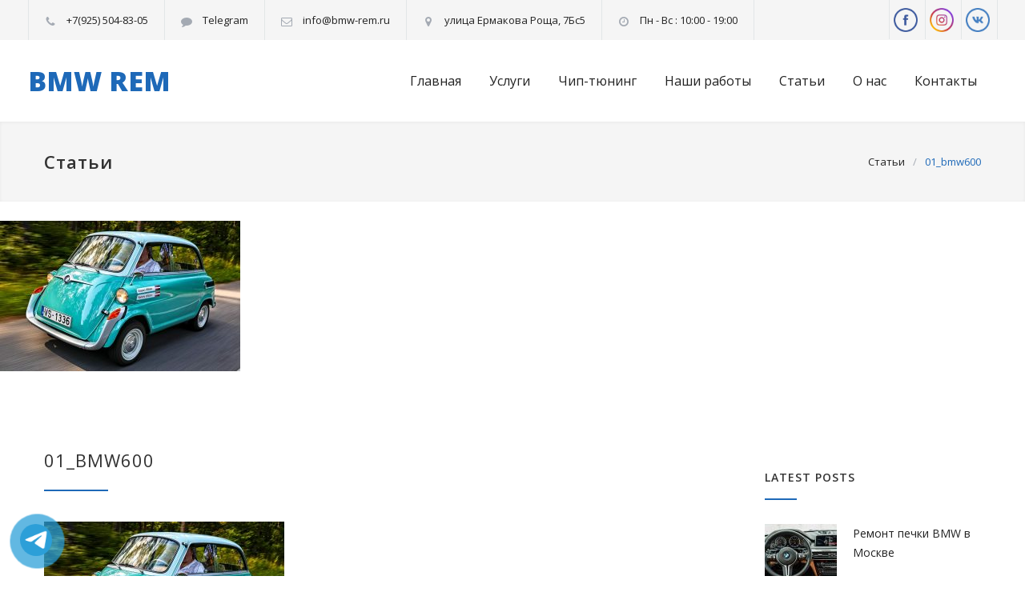

--- FILE ---
content_type: text/html; charset=UTF-8
request_url: https://bmw-rem.ru/%D0%BF%D1%8F%D1%82%D1%8C-%D0%BD%D0%B5%D0%BE%D0%B1%D1%8B%D1%87%D0%BD%D1%8B%D1%85-%D0%B1%D0%BC%D0%B2-%D0%B0%D0%B2%D1%82%D0%BE%D0%BC%D0%BE%D0%B1%D0%B8%D0%BB%D0%B5%D0%B9/01_bmw600/
body_size: 12845
content:
<!DOCTYPE html>
<html lang="ru-RU">
<head>
<!-- Google Tag Manager -->
<script>(function(w,d,s,l,i){w[l]=w[l]||[];w[l].push({'gtm.start':
new Date().getTime(),event:'gtm.js'});var f=d.getElementsByTagName(s)[0],
j=d.createElement(s),dl=l!='dataLayer'?'&l='+l:'';j.async=true;j.src=
'https://www.googletagmanager.com/gtm.js?id='+i+dl;f.parentNode.insertBefore(j,f);
})(window,document,'script','dataLayer','GTM-PJF2B59');</script>
<!-- End Google Tag Manager -->
<!--meta-->
<meta charset="UTF-8" />
<meta name="generator" content="WordPress 4.9.26" />
<meta name="viewport" content="width=device-width, initial-scale=1, maximum-scale=1.2" />
<meta name="description" content="Автосервис BMW (БМВ)" />
<meta name="format-detection" content="telephone=no" />
<!--style-->
<link rel="alternate" type="application/rss+xml" title="RSS 2.0" href="https://bmw-rem.ru/feed/" />
<link rel="pingback" href="https://bmw-rem.ru/xmlrpc.php" />
<title>01_bmw600 &#8212; BMW REM</title>
<link rel='dns-prefetch' href='//maps.google.com' />
<link rel='dns-prefetch' href='//fonts.googleapis.com' />
<link rel='dns-prefetch' href='//s.w.org' />
<link rel="alternate" type="application/rss+xml" title="BMW REM &raquo; Лента" href="https://bmw-rem.ru/feed/" />
<link rel="alternate" type="application/rss+xml" title="BMW REM &raquo; Лента комментариев" href="https://bmw-rem.ru/comments/feed/" />
<link rel="alternate" type="application/rss+xml" title="BMW REM &raquo; Лента комментариев к &laquo;01_bmw600&raquo;" href="https://bmw-rem.ru/%d0%bf%d1%8f%d1%82%d1%8c-%d0%bd%d0%b5%d0%be%d0%b1%d1%8b%d1%87%d0%bd%d1%8b%d1%85-%d0%b1%d0%bc%d0%b2-%d0%b0%d0%b2%d1%82%d0%be%d0%bc%d0%be%d0%b1%d0%b8%d0%bb%d0%b5%d0%b9/01_bmw600/feed/" />
<script type="text/javascript">
window._wpemojiSettings = {"baseUrl":"https:\/\/s.w.org\/images\/core\/emoji\/11\/72x72\/","ext":".png","svgUrl":"https:\/\/s.w.org\/images\/core\/emoji\/11\/svg\/","svgExt":".svg","source":{"concatemoji":"https:\/\/bmw-rem.ru\/wp-includes\/js\/wp-emoji-release.min.js?ver=4.9.26"}};
!function(e,a,t){var n,r,o,i=a.createElement("canvas"),p=i.getContext&&i.getContext("2d");function s(e,t){var a=String.fromCharCode;p.clearRect(0,0,i.width,i.height),p.fillText(a.apply(this,e),0,0);e=i.toDataURL();return p.clearRect(0,0,i.width,i.height),p.fillText(a.apply(this,t),0,0),e===i.toDataURL()}function c(e){var t=a.createElement("script");t.src=e,t.defer=t.type="text/javascript",a.getElementsByTagName("head")[0].appendChild(t)}for(o=Array("flag","emoji"),t.supports={everything:!0,everythingExceptFlag:!0},r=0;r<o.length;r++)t.supports[o[r]]=function(e){if(!p||!p.fillText)return!1;switch(p.textBaseline="top",p.font="600 32px Arial",e){case"flag":return s([55356,56826,55356,56819],[55356,56826,8203,55356,56819])?!1:!s([55356,57332,56128,56423,56128,56418,56128,56421,56128,56430,56128,56423,56128,56447],[55356,57332,8203,56128,56423,8203,56128,56418,8203,56128,56421,8203,56128,56430,8203,56128,56423,8203,56128,56447]);case"emoji":return!s([55358,56760,9792,65039],[55358,56760,8203,9792,65039])}return!1}(o[r]),t.supports.everything=t.supports.everything&&t.supports[o[r]],"flag"!==o[r]&&(t.supports.everythingExceptFlag=t.supports.everythingExceptFlag&&t.supports[o[r]]);t.supports.everythingExceptFlag=t.supports.everythingExceptFlag&&!t.supports.flag,t.DOMReady=!1,t.readyCallback=function(){t.DOMReady=!0},t.supports.everything||(n=function(){t.readyCallback()},a.addEventListener?(a.addEventListener("DOMContentLoaded",n,!1),e.addEventListener("load",n,!1)):(e.attachEvent("onload",n),a.attachEvent("onreadystatechange",function(){"complete"===a.readyState&&t.readyCallback()})),(n=t.source||{}).concatemoji?c(n.concatemoji):n.wpemoji&&n.twemoji&&(c(n.twemoji),c(n.wpemoji)))}(window,document,window._wpemojiSettings);
</script>
<style type="text/css">
img.wp-smiley,
img.emoji {
display: inline !important;
border: none !important;
box-shadow: none !important;
height: 1em !important;
width: 1em !important;
margin: 0 .07em !important;
vertical-align: -0.1em !important;
background: none !important;
padding: 0 !important;
}
</style>
<!-- <link rel='stylesheet' id='pt-cv-public-style-css'  href='https://bmw-rem.ru/wp-content/plugins/content-views-query-and-display-post-page/public/assets/css/cv.css?ver=2.0.2' type='text/css' media='all' /> -->
<!-- <link rel='stylesheet' id='contact-form-7-css'  href='https://bmw-rem.ru/wp-content/plugins/contact-form-7/includes/css/styles.css?ver=5.1.6' type='text/css' media='all' /> -->
<!-- <link rel='stylesheet' id='rs-plugin-settings-css'  href='https://bmw-rem.ru/wp-content/plugins/revslider/public/assets/css/settings.css?ver=5.4.3.1' type='text/css' media='all' /> -->
<link rel="stylesheet" type="text/css" href="//bmw-rem.ru/wp-content/cache/wpfc-minified/g09vkfsg/i16qb.css" media="all"/>
<style id='rs-plugin-settings-inline-css' type='text/css'>
#rs-demo-id {}
</style>
<!-- <link rel='stylesheet' id='pzf-style-css'  href='https://bmw-rem.ru/wp-content/plugins/button-contact-vr/legacy/css/style.css?ver=1' type='text/css' media='all' /> -->
<link rel="stylesheet" type="text/css" href="//bmw-rem.ru/wp-content/cache/wpfc-minified/fgw4s7h4/i16qb.css" media="all"/>
<link rel='stylesheet' id='google-font-opensans-css'  href='//fonts.googleapis.com/css?family=Open+Sans%3A300%2C300italic%2C400%2C600%2C700%2C800&#038;subset=latin%2Clatin-ext&#038;ver=4.9.26' type='text/css' media='all' />
<!-- <link rel='stylesheet' id='reset-css'  href='https://bmw-rem.ru/wp-content/themes/carservice/style/reset.css?ver=4.9.26' type='text/css' media='all' /> -->
<!-- <link rel='stylesheet' id='superfish-css'  href='https://bmw-rem.ru/wp-content/themes/carservice/style/superfish.css?ver=4.9.26' type='text/css' media='all' /> -->
<!-- <link rel='stylesheet' id='prettyPhoto-css'  href='https://bmw-rem.ru/wp-content/themes/carservice/style/prettyPhoto.css?ver=4.9.26' type='text/css' media='all' /> -->
<!-- <link rel='stylesheet' id='jquery-qtip-css'  href='https://bmw-rem.ru/wp-content/themes/carservice/style/jquery.qtip.css?ver=4.9.26' type='text/css' media='all' /> -->
<!-- <link rel='stylesheet' id='odometer-css'  href='https://bmw-rem.ru/wp-content/themes/carservice/style/odometer-theme-default.css?ver=4.9.26' type='text/css' media='all' /> -->
<!-- <link rel='stylesheet' id='animations-css'  href='https://bmw-rem.ru/wp-content/themes/carservice/style/animations.css?ver=4.9.26' type='text/css' media='all' /> -->
<!-- <link rel='stylesheet' id='main-style-css'  href='https://bmw-rem.ru/wp-content/themes/carservice/style.css?ver=4.9.26' type='text/css' media='all' /> -->
<!-- <link rel='stylesheet' id='responsive-css'  href='https://bmw-rem.ru/wp-content/themes/carservice/style/responsive.css?ver=4.9.26' type='text/css' media='all' /> -->
<!-- <link rel='stylesheet' id='cs-streamline-small-css'  href='https://bmw-rem.ru/wp-content/themes/carservice/fonts/streamline-small/style.css?ver=4.9.26' type='text/css' media='all' /> -->
<!-- <link rel='stylesheet' id='cs-template-css'  href='https://bmw-rem.ru/wp-content/themes/carservice/fonts/template/styles.css?ver=4.9.26' type='text/css' media='all' /> -->
<!-- <link rel='stylesheet' id='cs-social-css'  href='https://bmw-rem.ru/wp-content/themes/carservice/fonts/social/styles.css?ver=4.9.26' type='text/css' media='all' /> -->
<!-- <link rel='stylesheet' id='custom-css'  href='https://bmw-rem.ru/wp-content/themes/carservice/custom.css?ver=4.9.26' type='text/css' media='all' /> -->
<link rel="stylesheet" type="text/css" href="//bmw-rem.ru/wp-content/cache/wpfc-minified/stlp752/i181f.css" media="all"/>
<script src='//bmw-rem.ru/wp-content/cache/wpfc-minified/7979ohzg/i16qb.js' type="text/javascript"></script>
<!-- <script type='text/javascript' src='https://bmw-rem.ru/wp-includes/js/jquery/jquery.js?ver=1.12.4'></script> -->
<!-- <script type='text/javascript' src='https://bmw-rem.ru/wp-includes/js/jquery/jquery-migrate.min.js?ver=1.4.1'></script> -->
<!-- <script type='text/javascript' src='https://bmw-rem.ru/wp-content/plugins/revslider/public/assets/js/jquery.themepunch.tools.min.js?ver=5.4.3.1'></script> -->
<!-- <script type='text/javascript' src='https://bmw-rem.ru/wp-content/plugins/revslider/public/assets/js/jquery.themepunch.revolution.min.js?ver=5.4.3.1'></script> -->
<script type='text/javascript' src='//maps.google.com/maps/api/js?key=AIzaSyB8nIIcx4u5NzvFwvsvtaBYB3_pnqALlQw&#038;ver=4.9.26'></script>
<link rel='https://api.w.org/' href='https://bmw-rem.ru/wp-json/' />
<link rel="EditURI" type="application/rsd+xml" title="RSD" href="https://bmw-rem.ru/xmlrpc.php?rsd" />
<link rel="wlwmanifest" type="application/wlwmanifest+xml" href="https://bmw-rem.ru/wp-includes/wlwmanifest.xml" /> 
<meta name="generator" content="WordPress 4.9.26" />
<link rel='shortlink' href='https://bmw-rem.ru/?p=2675' />
<link rel="alternate" type="application/json+oembed" href="https://bmw-rem.ru/wp-json/oembed/1.0/embed?url=https%3A%2F%2Fbmw-rem.ru%2F%25d0%25bf%25d1%258f%25d1%2582%25d1%258c-%25d0%25bd%25d0%25b5%25d0%25be%25d0%25b1%25d1%258b%25d1%2587%25d0%25bd%25d1%258b%25d1%2585-%25d0%25b1%25d0%25bc%25d0%25b2-%25d0%25b0%25d0%25b2%25d1%2582%25d0%25be%25d0%25bc%25d0%25be%25d0%25b1%25d0%25b8%25d0%25bb%25d0%25b5%25d0%25b9%2F01_bmw600%2F" />
<link rel="alternate" type="text/xml+oembed" href="https://bmw-rem.ru/wp-json/oembed/1.0/embed?url=https%3A%2F%2Fbmw-rem.ru%2F%25d0%25bf%25d1%258f%25d1%2582%25d1%258c-%25d0%25bd%25d0%25b5%25d0%25be%25d0%25b1%25d1%258b%25d1%2587%25d0%25bd%25d1%258b%25d1%2585-%25d0%25b1%25d0%25bc%25d0%25b2-%25d0%25b0%25d0%25b2%25d1%2582%25d0%25be%25d0%25bc%25d0%25be%25d0%25b1%25d0%25b8%25d0%25bb%25d0%25b5%25d0%25b9%2F01_bmw600%2F&#038;format=xml" />
<script type="text/javascript">
(function(url){
if(/(?:Chrome\/26\.0\.1410\.63 Safari\/537\.31|WordfenceTestMonBot)/.test(navigator.userAgent)){ return; }
var addEvent = function(evt, handler) {
if (window.addEventListener) {
document.addEventListener(evt, handler, false);
} else if (window.attachEvent) {
document.attachEvent('on' + evt, handler);
}
};
var removeEvent = function(evt, handler) {
if (window.removeEventListener) {
document.removeEventListener(evt, handler, false);
} else if (window.detachEvent) {
document.detachEvent('on' + evt, handler);
}
};
var evts = 'contextmenu dblclick drag dragend dragenter dragleave dragover dragstart drop keydown keypress keyup mousedown mousemove mouseout mouseover mouseup mousewheel scroll'.split(' ');
var logHuman = function() {
var wfscr = document.createElement('script');
wfscr.type = 'text/javascript';
wfscr.async = true;
wfscr.src = url + '&r=' + Math.random();
(document.getElementsByTagName('head')[0]||document.getElementsByTagName('body')[0]).appendChild(wfscr);
for (var i = 0; i < evts.length; i++) {
removeEvent(evts[i], logHuman);
}
};
for (var i = 0; i < evts.length; i++) {
addEvent(evts[i], logHuman);
}
})('//bmw-rem.ru/?wordfence_lh=1&hid=B22345D1673BA1A16F70C24A37A7A9EE');
</script>		<style>
.no-js img.lazyload { display: none; }
figure.wp-block-image img.lazyloading { min-width: 150px; }
.lazyload, .lazyloading { opacity: 0; }
.lazyloaded {
opacity: 1;
transition: opacity 400ms;
transition-delay: 0ms;
}
</style>
<meta name="generator" content="Powered by Visual Composer - drag and drop page builder for WordPress."/>
<!--[if lte IE 9]><link rel="stylesheet" type="text/css" href="https://bmw-rem.ru/wp-content/plugins/js_composer/assets/css/vc_lte_ie9.min.css" media="screen"><![endif]--><meta name="generator" content="Powered by Slider Revolution 5.4.3.1 - responsive, Mobile-Friendly Slider Plugin for WordPress with comfortable drag and drop interface." />
<link rel="icon" href="https://bmw-rem.ru/wp-content/uploads/2017/08/cropped-ico-1-32x32.png" sizes="32x32" />
<link rel="icon" href="https://bmw-rem.ru/wp-content/uploads/2017/08/cropped-ico-1-192x192.png" sizes="192x192" />
<link rel="apple-touch-icon-precomposed" href="https://bmw-rem.ru/wp-content/uploads/2017/08/cropped-ico-1-180x180.png" />
<meta name="msapplication-TileImage" content="https://bmw-rem.ru/wp-content/uploads/2017/08/cropped-ico-1-270x270.png" />
<script type="text/javascript">function setREVStartSize(e){
try{ var i=jQuery(window).width(),t=9999,r=0,n=0,l=0,f=0,s=0,h=0;					
if(e.responsiveLevels&&(jQuery.each(e.responsiveLevels,function(e,f){f>i&&(t=r=f,l=e),i>f&&f>r&&(r=f,n=e)}),t>r&&(l=n)),f=e.gridheight[l]||e.gridheight[0]||e.gridheight,s=e.gridwidth[l]||e.gridwidth[0]||e.gridwidth,h=i/s,h=h>1?1:h,f=Math.round(h*f),"fullscreen"==e.sliderLayout){var u=(e.c.width(),jQuery(window).height());if(void 0!=e.fullScreenOffsetContainer){var c=e.fullScreenOffsetContainer.split(",");if (c) jQuery.each(c,function(e,i){u=jQuery(i).length>0?u-jQuery(i).outerHeight(!0):u}),e.fullScreenOffset.split("%").length>1&&void 0!=e.fullScreenOffset&&e.fullScreenOffset.length>0?u-=jQuery(window).height()*parseInt(e.fullScreenOffset,0)/100:void 0!=e.fullScreenOffset&&e.fullScreenOffset.length>0&&(u-=parseInt(e.fullScreenOffset,0))}f=u}else void 0!=e.minHeight&&f<e.minHeight&&(f=e.minHeight);e.c.closest(".rev_slider_wrapper").css({height:f})					
}catch(d){console.log("Failure at Presize of Slider:"+d)}
};</script>
<style type="text/css" id="wp-custom-css">
.menu-container {
float: inherit;
}
.site-container .vc_row.full-width>.vc_col-sm-6 .vc_col-sm-6 {
margin-left: 10px !important;
}
.sf-menu li a, .sf-menu li a:visited {
padding-left: 35px!important;
}
.call-to-action, .vc_wp_categories, .vc_wp_archives, .vc_wp_tagcloud {
display: none;
}
.single-post a.more.scroll-to-comment-form {
display: none;
}
.single-post .vc_row.wpb_row.vc_inner.page-margin-top {
display: none;
}
.single-post .post-content-details-container.clearfix {
display: none;
}
.single-post .wpb_column.vc_column_container.vc_col-sm-3.cs-smart-column {
display: none;
}
.single-post .wpb_column.vc_column_container.vc_col-sm-9 {
width: 100%;
}
.post-content-details-container.clearfix {
display: none;
}
ul.post-content-details.float {
display: none;
}
li.post {
line-height: 18px;
font-size: 15px;
}
.header-top-bar, .header {
width: 1211px;
}
@media screen and (max-width: 1189px) {
.header-top-bar, .header {
width: 750px;
}
}
@media screen and (max-width: 1189px) {
.header-top-bar, .header {
width: 750px;
}
}
@media screen and (max-width: 767px) {
.header-top-bar, .header {
width: 462px;
}
}
.contact-message{
height: 190px;
resize: none;
}
.btn-contact{
padding: 20px !important;
}
.btn-contact:hover{
background: #1e50a8 !important;
}
li{
line-height: 25px;
}		</style>
<noscript><style type="text/css"> .wpb_animate_when_almost_visible { opacity: 1; }</style></noscript><!--custom style-->
<style type="text/css">
p a,
table a,
.header h1,
.header h1 a,
.sf-menu li:hover a, .sf-menu li:hover a:visited,
.sf-menu a:hover,
.sf-menu a:visited:hover,
.sf-menu li.current-menu-item a,
.sf-menu li.current-menu-parent a,
.sf-menu li.current-menu-ancestor a,
.menu-container .sf-menu li ul li.current-menu-item a,
.menu-container .sf-menu li ul li.current-menu-parent a,
.menu-container .sf-menu li ul li.current-menu-ancestor a,
.menu-container .sf-menu li.menu-item-has-children ul li a:hover,
.menu-container .sf-menu li.menu-item-has-children:hover ul li.current-menu-item a,
.menu-container .sf-menu li.menu-item-has-children:hover ul li.current-menu-parent a,
.menu-container .sf-menu li.menu-item-has-children:hover ul li.current-menu-ancestor a,
.menu-container .sf-menu li.menu-item-has-children:hover ul li.current-menu-item ul li a:hover,
.menu-container .sf-menu li.menu-item-has-children:hover ul li.current-menu-parent ul li a:hover,
.menu-container .sf-menu li.menu-item-has-children:hover ul li.current-menu-ancestor ul li a:hover,
.menu-container .sf-menu li.menu-item-has-children:hover ul li ul li.current-menu-item a,
.menu-container .sf-menu li.menu-item-has-children:hover ul li ul li.current-menu-parent a,
.menu-container .sf-menu li.menu-item-has-children:hover ul li ul li.current-menu-ancestor a,
.menu-container .sf-menu li:hover ul li.sfHover>a,
.blog .post-details .date h2,
.blog .post-details li:before,
.cs-action-button::before,
a.cs-action-button:hover,
.announcement .vertical-align-cell:before,
.call-to-action::before,
#cancel-comment,
.list li a,
li.template-bullet:before,
.ui-tabs-nav a:before,
.accordion  .ui-accordion-header .ui-accordion-header-icon,
.cost-calculator-box:before,
.cost-calculator-price,
.ui-selectmenu-button.ui-corner-top .ui-icon,
.ui-selectmenu-button:hover .ui-icon,
.ui-selectmenu-menu .ui-menu li.ui-state-focus,
.hexagon div::before,
.more.simple,
.feature-item .icon::before,
.services-list h4 a::after,
.vertical-menu li:hover>a,
.vertical-menu li:hover>a::after,
.vertical-menu li ul li:hover>a,
.vertical-menu li ul li:hover>a::after,
.vertical-menu li ul li ul li:hover>a,
.vertical-menu li ul li ul li:hover>a::after,
.vertical-menu li.current-menu-ancestor ul li.current-menu-item>a,
.vertical-menu li.current-menu-ancestor ul li.current-menu-item>a::after,
.vertical-menu li.current-menu-ancestor ul li.current-menu-parent ul li.current-menu-item>a,
.vertical-menu li.current-menu-ancestor ul li.current-menu-parent>a,
.vertical-menu li.current-menu-ancestor ul li.current-menu-parent>a::after,
.vertical-menu li.current-menu-ancestor ul li.current-menu-parent ul li.current-menu-parent>a,
.bread-crumb li:last-child,
.services-list h4 a::before
{
color: #1E69B8;
}
.our-clients-pagination a.selected,
.our-clients-pagination a:hover,
.widget_categories a:hover,
.widget_archive a:hover,
.widget_tag_cloud a:hover,
.taxonomies a:hover,
.pagination li a:hover,
.pagination li.selected a,
.pagination li.selected span,
.pagination.post-pagination span,
.pagination.post-pagination a:hover span,
.cost-calculator-box label,
.more,
.more[type="submit"],
.more.simple:hover,
.hexagon,
.hexagon::before,
.hexagon::after,
.ui-tabs-nav li a:hover,
.ui-tabs-nav li a.selected,
.ui-tabs-nav li.ui-tabs-active a,
.small.gray .ui-tabs-nav li a:hover,
.small.gray .ui-tabs-nav li a.selected,
.small.gray .ui-tabs-nav li.ui-tabs-active a,
.vertical-menu li.current-menu-item>a,
.vertical-menu li.current-menu-ancestor>a,
.woocommerce-MyAccount-navigation.vertical-menu li.is-active>a
{
border-color: #1E69B8;
}
.ui-tabs-nav li.ui-tabs-active:after,
.ui-slider-handle .cost-slider-tooltip .arrow:before,
.slider-control:hover
{
border-color: #1E69B8 transparent;
}
h2.widgettitle:after,
.box-header:after,
.mobile-menu li.current-menu-item>a,
.mobile-menu li.current-menu-ancestor ul li.current-menu-item a,
.mobile-menu li.current-menu-ancestor ul li.current-menu-parent ul li.current-menu-item a,
.mobile-menu li.current-menu-ancestor a,
.mobile-menu li.current-menu-ancestor ul li.current-menu-parent a,
.mobile-menu li.current-menu-ancestor ul li.current-menu-parent ul li.current-menu-parent a,
.mobile-menu-switch:hover .line,
.vertical-menu li.current-menu-item>a,
.vertical-menu li.current-menu-ancestor>a,
.woocommerce-MyAccount-navigation.vertical-menu li.is-active>a,
span.number:after, 
span.odometer.number:after,
.widget_categories a:hover,
.widget_archive a:hover,
.widget_tag_cloud a:hover,
.taxonomies a:hover,
.pagination li a:hover,
.pagination li.selected a,
.pagination li.selected span,
.pagination.post-pagination span,
.pagination.post-pagination a:hover span,
.ui-tabs-nav li a:hover,
.ui-tabs-nav li a.selected,
.ui-tabs-nav li.ui-tabs-active a,
.small.gray .ui-tabs-nav li a:hover,
.small.gray .ui-tabs-nav li a.selected,
.small.gray .ui-tabs-nav li.ui-tabs-active a,
.ui-slider-handle:after,
.ui-slider-handle .cost-slider-tooltip .value,
.ui-slider-range-min,
.more,
.more[type="submit"],
.more.simple:hover,
.scroll-top:hover,
.rev_slider .hexagon,
.slider-control:hover
{
background-color: #1E69B8;
}
</style>	</head>
<body class="attachment attachment-template-default single single-attachment postid-2675 attachmentid-2675 attachment-jpeg wpb-js-composer js-comp-ver-5.1.1 vc_responsive">
<div class="site-container">
<div class="header-top-bar-container clearfix">
<div class="header-top-bar">
<div id='carservice_social_icons-2' class='widget cs_social_icons_widget'>		<ul class="social-icons">
<li><a  target='_blank' href="http://facebook.com/bmwrem" class="social-facebook"></a></li>
<li><a  target='_blank' href="https://www.instagram.com/bmwrem/" class="social-instagram"></a></li>
<li><a  target='_blank' href="https://vk.com/public165374640" class="social-vk"></a></li>
</ul>
</div><div id='carservice_contact_details_list-3' class='widget cs_contact_details_list_widget'>		<ul class="contact-details clearfix">
<li class="template-phone">
<a href="tel:+79255048305">
+7(925) 504-83-05					</a>
</li>
<li class="template-bubble">
<a  target='_blank' href="https://t.me/+79255048305">
Telegram					</a>
</li>
<li class="template-mail">
<a href="mailto:info@bmw-rem.ru">
info@bmw-rem.ru					</a>
</li>
<li class="template-location">
улица Ермакова Роща, 7Бс5				</li>
<li class="template-clock">
Пн - Вс : 10:00 - 19:00				</li>
</ul>
</div>				</div>
<a href="#" class="header-toggle template-arrow-up"></a>
</div>
<!-- Header -->
<div class="header-container sticky">
<div class="vertical-align-table">
<div class="header clearfix">
<div class="logo vertical-align-cell">
<h1><a href="https://bmw-rem.ru" title="BMW REM">
BMW REM														</a></h1>
</div>
<a href="#" class="mobile-menu-switch vertical-align-cell">
<span class="line"></span>
<span class="line"></span>
<span class="line"></span>
</a>
<div class="menu-container clearfix vertical-align-cell">
<nav class="menu-main-menu-container"><ul id="menu-main-menu" class="sf-menu"><li id="menu-item-1810" class="menu-item menu-item-type-custom menu-item-object-custom menu-item-home menu-item-1810"><a href="http://bmw-rem.ru">Главная</a></li>
<li id="menu-item-1634" class="menu-item menu-item-type-post_type menu-item-object-page menu-item-1634"><a href="https://bmw-rem.ru/services/">Услуги</a></li>
<li id="menu-item-2656" class="menu-item menu-item-type-custom menu-item-object-custom menu-item-2656"><a href="http://bmw-rem.ru/chip-tuning/">Чип-тюнинг</a></li>
<li id="menu-item-1718" class="menu-item menu-item-type-post_type menu-item-object-page menu-item-1718"><a href="https://bmw-rem.ru/galleries/">Наши работы</a></li>
<li id="menu-item-2291" class="menu-item menu-item-type-post_type menu-item-object-page current_page_parent menu-item-2291"><a href="https://bmw-rem.ru/%d0%bf%d0%be%d0%bb%d0%b5%d0%b7%d0%bd%d1%8b%d0%b5-%d1%81%d1%82%d0%b0%d1%82%d1%8c%d0%b8/">Статьи</a></li>
<li id="menu-item-1135" class="menu-item menu-item-type-post_type menu-item-object-page menu-item-1135"><a href="https://bmw-rem.ru/about/">О нас</a></li>
<li id="menu-item-1194" class="left-flyout menu-item menu-item-type-post_type menu-item-object-page menu-item-1194"><a href="https://bmw-rem.ru/contacts/">Контакты</a></li>
</ul></nav>								</div>
<div class="mobile-menu-container">
<div class="mobile-menu-divider"></div>
<nav class="menu-main-menu-container"><ul id="menu-main-menu-1" class="mobile-menu collapsible-mobile-submenus"><li class="menu-item menu-item-type-custom menu-item-object-custom menu-item-home menu-item-1810"><a href="http://bmw-rem.ru">Главная</a></li>
<li class="menu-item menu-item-type-post_type menu-item-object-page menu-item-1634"><a href="https://bmw-rem.ru/services/">Услуги</a></li>
<li class="menu-item menu-item-type-custom menu-item-object-custom menu-item-2656"><a href="http://bmw-rem.ru/chip-tuning/">Чип-тюнинг</a></li>
<li class="menu-item menu-item-type-post_type menu-item-object-page menu-item-1718"><a href="https://bmw-rem.ru/galleries/">Наши работы</a></li>
<li class="menu-item menu-item-type-post_type menu-item-object-page current_page_parent menu-item-2291"><a href="https://bmw-rem.ru/%d0%bf%d0%be%d0%bb%d0%b5%d0%b7%d0%bd%d1%8b%d0%b5-%d1%81%d1%82%d0%b0%d1%82%d1%8c%d0%b8/">Статьи</a></li>
<li class="menu-item menu-item-type-post_type menu-item-object-page menu-item-1135"><a href="https://bmw-rem.ru/about/">О нас</a></li>
<li class="left-flyout menu-item menu-item-type-post_type menu-item-object-page menu-item-1194"><a href="https://bmw-rem.ru/contacts/">Контакты</a></li>
</ul></nav>								</div>
</div>
</div>
</div>
<!-- /Header --><div class="theme-page padding-bottom-66">
<div class="vc_row wpb_row vc_row-fluid gray full-width page-header vertical-align-table">
<div class="vc_row wpb_row vc_inner vc_row-fluid">
<div class="page-header-left">
<h1><a href="http://bmw-rem.ru/полезные-статьи/" title="Статьи">Статьи</a></h1>
</div>
<div class="page-header-right">
<div class="bread-crumb-container">
<label></label>
<ul class="bread-crumb">
<li>
<a href="http://bmw-rem.ru/полезные-статьи/" title="Статьи">Статьи</a>						</li>
<li class="separator">
&#47;
</li>
<li>
01_bmw600						</li>
</ul>
</div>
</div>
</div>
</div>
<div class="clearfix">
<p class="attachment"><a href='https://bmw-rem.ru/wp-content/uploads/2018/11/01_bmw600.jpg'><img width="300" height="188"   alt="" data-srcset="https://bmw-rem.ru/wp-content/uploads/2018/11/01_bmw600-300x188.jpg 300w, https://bmw-rem.ru/wp-content/uploads/2018/11/01_bmw600-768x480.jpg 768w, https://bmw-rem.ru/wp-content/uploads/2018/11/01_bmw600-1024x640.jpg 1024w, https://bmw-rem.ru/wp-content/uploads/2018/11/01_bmw600.jpg 1600w" sizes="(max-width: 300px) 100vw, 300px" data-src="https://bmw-rem.ru/wp-content/uploads/2018/11/01_bmw600-300x188.jpg" class="attachment-medium size-medium lazyload" src="[data-uri]" /><noscript><img width="300" height="188"   alt="" data-srcset="https://bmw-rem.ru/wp-content/uploads/2018/11/01_bmw600-300x188.jpg 300w, https://bmw-rem.ru/wp-content/uploads/2018/11/01_bmw600-768x480.jpg 768w, https://bmw-rem.ru/wp-content/uploads/2018/11/01_bmw600-1024x640.jpg 1024w, https://bmw-rem.ru/wp-content/uploads/2018/11/01_bmw600.jpg 1600w" sizes="(max-width: 300px) 100vw, 300px" data-src="https://bmw-rem.ru/wp-content/uploads/2018/11/01_bmw600-300x188.jpg" class="attachment-medium size-medium lazyload" src="[data-uri]" /><noscript><img width="300" height="188" src="https://bmw-rem.ru/wp-content/uploads/2018/11/01_bmw600-300x188.jpg" class="attachment-medium size-medium" alt="" srcset="https://bmw-rem.ru/wp-content/uploads/2018/11/01_bmw600-300x188.jpg 300w, https://bmw-rem.ru/wp-content/uploads/2018/11/01_bmw600-768x480.jpg 768w, https://bmw-rem.ru/wp-content/uploads/2018/11/01_bmw600-1024x640.jpg 1024w, https://bmw-rem.ru/wp-content/uploads/2018/11/01_bmw600.jpg 1600w" sizes="(max-width: 300px) 100vw, 300px" /></noscript></noscript></a></p>
<div class="vc_row wpb_row vc_row-fluid margin-top-70"><div class="wpb_column vc_column_container vc_col-sm-9"><div class="wpb_wrapper"><div class="blog clearfix"><div class="single post post-2675 attachment type-attachment status-inherit hentry"><div class="post-content-details-container clearfix"><ul class="post-content-details"><li>19.11.2018</li><li>By <a href="https://bmw-rem.ru/author/superadmin/" title="superadmin">superadmin</a></li><li>In </li></ul><ul class="post-content-details right"><li class="template-eye">232</li><li class="template-bubble"><a class="scroll-to-comments" href="https://bmw-rem.ru/%d0%bf%d1%8f%d1%82%d1%8c-%d0%bd%d0%b5%d0%be%d0%b1%d1%8b%d1%87%d0%bd%d1%8b%d1%85-%d0%b1%d0%bc%d0%b2-%d0%b0%d0%b2%d1%82%d0%be%d0%bc%d0%be%d0%b1%d0%b8%d0%bb%d0%b5%d0%b9/01_bmw600/#respond" title="0 comments">0</a></li></ul></div><h3 class="box-header"><a href="https://bmw-rem.ru/%d0%bf%d1%8f%d1%82%d1%8c-%d0%bd%d0%b5%d0%be%d0%b1%d1%8b%d1%87%d0%bd%d1%8b%d1%85-%d0%b1%d0%bc%d0%b2-%d0%b0%d0%b2%d1%82%d0%be%d0%bc%d0%be%d0%b1%d0%b8%d0%bb%d0%b5%d0%b9/01_bmw600/" title="01_bmw600">01_bmw600</a></h3><p class="attachment"><a href='https://bmw-rem.ru/wp-content/uploads/2018/11/01_bmw600.jpg'><img width="300" height="188"   alt="" data-srcset="https://bmw-rem.ru/wp-content/uploads/2018/11/01_bmw600-300x188.jpg 300w, https://bmw-rem.ru/wp-content/uploads/2018/11/01_bmw600-768x480.jpg 768w, https://bmw-rem.ru/wp-content/uploads/2018/11/01_bmw600-1024x640.jpg 1024w, https://bmw-rem.ru/wp-content/uploads/2018/11/01_bmw600.jpg 1600w" sizes="(max-width: 300px) 100vw, 300px" data-src="https://bmw-rem.ru/wp-content/uploads/2018/11/01_bmw600-300x188.jpg" class="attachment-medium size-medium lazyload" src="[data-uri]" /><noscript><img width="300" height="188"   alt="" data-srcset="https://bmw-rem.ru/wp-content/uploads/2018/11/01_bmw600-300x188.jpg 300w, https://bmw-rem.ru/wp-content/uploads/2018/11/01_bmw600-768x480.jpg 768w, https://bmw-rem.ru/wp-content/uploads/2018/11/01_bmw600-1024x640.jpg 1024w, https://bmw-rem.ru/wp-content/uploads/2018/11/01_bmw600.jpg 1600w" sizes="(max-width: 300px) 100vw, 300px" data-src="https://bmw-rem.ru/wp-content/uploads/2018/11/01_bmw600-300x188.jpg" class="attachment-medium size-medium lazyload" src="[data-uri]" /><noscript><img width="300" height="188" src="https://bmw-rem.ru/wp-content/uploads/2018/11/01_bmw600-300x188.jpg" class="attachment-medium size-medium" alt="" srcset="https://bmw-rem.ru/wp-content/uploads/2018/11/01_bmw600-300x188.jpg 300w, https://bmw-rem.ru/wp-content/uploads/2018/11/01_bmw600-768x480.jpg 768w, https://bmw-rem.ru/wp-content/uploads/2018/11/01_bmw600-1024x640.jpg 1024w, https://bmw-rem.ru/wp-content/uploads/2018/11/01_bmw600.jpg 1600w" sizes="(max-width: 300px) 100vw, 300px" /></noscript></noscript></a></p>
<div class="vc_row wpb_row vc_inner vc_row-fluid padding-top-54 padding-bottom-20"><a title="LEAVE A REPLY" href="#" class="more scroll-to-comment-form"><span>LEAVE A REPLY</span></a></div></div></div><div class="vc_row wpb_row vc_inner page-margin-top">
<h4 class="box-header">
LEAVE A COMMENT	</h4>
<form class="comment-form margin-top-40" id="comment-form" method="post" action="#">
<div class="vc_row vc_row-fluid wpb_row vc_inner">
<fieldset class="vc_col-sm-6 wpb_column vc_column_container">
<div class="block">
<input class="text_input" name="name" type="text" value="Your Name *" placeholder="Your Name *">
</div>
<div class="block">
<input class="text_input" name="email" type="text" value="Your Email *" placeholder="Your Email *">
</div>
<div class="block">
<input class="text_input" name="website" type="text" value="Your Website" placeholder="Your Website">
</div>
</fieldset>
<fieldset class="vc_col-sm-6 wpb_column vc_column_container">
<div class="block">
<textarea name="message" placeholder="Comment *">Comment *</textarea>
</div>
</fieldset>
</div>
<div class="vc_row wpb_row vc_inner margin-top-30">
<fieldset class="vc_col-sm-6 wpb_column vc_column_container">
<p>You comment will be published within 24 hours.</p>
</fieldset>
<fieldset class="vc_col-sm-6 wpb_column vc_column_container align-right">
<div class="vc_row wpb_row vc_inner margin-top-20 padding-bottom-20">
<a href="#cancel" id="cancel-comment" title="Cancel reply">Cancel reply</a>
<a class="more submit-comment-form" href="#" title="POST COMMENT"><span>POST COMMENT</span></a>
</div>
<input type="hidden" name="action" value="theme_comment_form">
<input type="hidden" name="comment_parent_id" value="0">
<input type="hidden" name="paged" value="1">
<input type="hidden" name="prevent_scroll" value="0">
</fieldset>
</div>
<fieldset>
<input type="hidden" name="post_id" value="2675">
<input type="hidden" name="post_type" value="attachment">
</fieldset>
</form>
</div>
<div class="comments-list-container clearfix page-margin-top"></div></div></div><div class="wpb_column vc_column_container vc_col-sm-3 cs-smart-column"><div class="wpb_wrapper"><div class="call-to-action"><div class="hexagon small"><div class="sl-small-percent"></div></div><h4>ONLINE APPOINTMENT</h4><p class="description">Book your appointment now and get $5 discount.</p><a class="more" href="#" title="MAKE APPOINTMENT"><span>MAKE APPOINTMENT</span></a></div><h6 class=" box-header page-margin-top">LATEST POSTS</h6><div class="vc_row wpb_row vc_row-fluid"><ul class="blog clearfix small margin-top-30"><li class="small post post-5135 type-post status-publish format-standard has-post-thumbnail hentry category-poleznoe"><a class="post-image" href="https://bmw-rem.ru/%d1%80%d0%b5%d0%bc%d0%be%d0%bd%d1%82-%d0%bf%d0%b5%d1%87%d0%ba%d0%b8-bmw-%d0%b2-%d0%bc%d0%be%d1%81%d0%ba%d0%b2%d0%b5/" title="Ремонт печки BMW в Москве"><img width="90" height="90"   alt="Ремонт печки BMW в Москве" title="" data-srcset="https://bmw-rem.ru/wp-content/uploads/2026/01/P90172961-the-new-bmw-x6-m-on-location-interior-01-2015-2253px-90x90.jpg 90w, https://bmw-rem.ru/wp-content/uploads/2026/01/P90172961-the-new-bmw-x6-m-on-location-interior-01-2015-2253px-150x150.jpg 150w" sizes="(max-width: 90px) 100vw, 90px" data-src="https://bmw-rem.ru/wp-content/uploads/2026/01/P90172961-the-new-bmw-x6-m-on-location-interior-01-2015-2253px-90x90.jpg" class="attachment-tiny-thumb size-tiny-thumb wp-post-image lazyload" src="[data-uri]" /><noscript><img width="90" height="90" src="https://bmw-rem.ru/wp-content/uploads/2026/01/P90172961-the-new-bmw-x6-m-on-location-interior-01-2015-2253px-90x90.jpg" class="attachment-tiny-thumb size-tiny-thumb wp-post-image" alt="Ремонт печки BMW в Москве" title="" srcset="https://bmw-rem.ru/wp-content/uploads/2026/01/P90172961-the-new-bmw-x6-m-on-location-interior-01-2015-2253px-90x90.jpg 90w, https://bmw-rem.ru/wp-content/uploads/2026/01/P90172961-the-new-bmw-x6-m-on-location-interior-01-2015-2253px-150x150.jpg 150w" sizes="(max-width: 90px) 100vw, 90px" /></noscript></a><div class="post-content"><a href="https://bmw-rem.ru/%d1%80%d0%b5%d0%bc%d0%be%d0%bd%d1%82-%d0%bf%d0%b5%d1%87%d0%ba%d0%b8-bmw-%d0%b2-%d0%bc%d0%be%d1%81%d0%ba%d0%b2%d0%b5/" title="Ремонт печки BMW в Москве">Ремонт печки BMW в Москве</a><ul class="post-content-details"><li>23.01.2026</li></ul></div></li><li class="small post post-5132 type-post status-publish format-standard has-post-thumbnail hentry category-poleznoe"><a class="post-image" href="https://bmw-rem.ru/%d0%b4%d0%b2%d0%be%d1%80%d0%bd%d0%b8%d0%ba%d0%b8-bmw/" title="Дворники BMW: надёжность, выбор и ремонт в Москве"><img width="90" height="90"   alt="Дворники BMW: надёжность, выбор и ремонт в Москве" title="" data-srcset="https://bmw-rem.ru/wp-content/uploads/2026/01/6UAAAgJgX-A-1920-90x90.jpg 90w, https://bmw-rem.ru/wp-content/uploads/2026/01/6UAAAgJgX-A-1920-150x150.jpg 150w" sizes="(max-width: 90px) 100vw, 90px" data-src="https://bmw-rem.ru/wp-content/uploads/2026/01/6UAAAgJgX-A-1920-90x90.jpg" class="attachment-tiny-thumb size-tiny-thumb wp-post-image lazyload" src="[data-uri]" /><noscript><img width="90" height="90" src="https://bmw-rem.ru/wp-content/uploads/2026/01/6UAAAgJgX-A-1920-90x90.jpg" class="attachment-tiny-thumb size-tiny-thumb wp-post-image" alt="Дворники BMW: надёжность, выбор и ремонт в Москве" title="" srcset="https://bmw-rem.ru/wp-content/uploads/2026/01/6UAAAgJgX-A-1920-90x90.jpg 90w, https://bmw-rem.ru/wp-content/uploads/2026/01/6UAAAgJgX-A-1920-150x150.jpg 150w" sizes="(max-width: 90px) 100vw, 90px" /></noscript></a><div class="post-content"><a href="https://bmw-rem.ru/%d0%b4%d0%b2%d0%be%d1%80%d0%bd%d0%b8%d0%ba%d0%b8-bmw/" title="Дворники BMW: надёжность, выбор и ремонт в Москве">Дворники BMW: надёжность, выбор и ремонт в Москве</a><ul class="post-content-details"><li>14.01.2026</li></ul></div></li><li class="small post post-5128 type-post status-publish format-standard has-post-thumbnail hentry category-poleznoe"><a class="post-image" href="https://bmw-rem.ru/%d1%80%d0%b5%d0%bc%d0%be%d0%bd%d1%82-%d0%b1%d0%bc%d0%b2-%d0%b2-2026-%d0%b3%d0%be%d0%b4%d1%83-%d0%b2-%d0%bc%d0%be%d1%81%d0%ba%d0%b2%d0%b5/" title="Ремонт БМВ в 2026 году: что важно знать владельцам в Москве"><img width="90" height="90"   alt="Ремонт БМВ в 2026 году: что важно знать владельцам в Москве" title="" data-srcset="https://bmw-rem.ru/wp-content/uploads/2025/12/2021-BMW-4-Series-Coupe-14540-90x90.jpg 90w, https://bmw-rem.ru/wp-content/uploads/2025/12/2021-BMW-4-Series-Coupe-14540-150x150.jpg 150w" sizes="(max-width: 90px) 100vw, 90px" data-src="https://bmw-rem.ru/wp-content/uploads/2025/12/2021-BMW-4-Series-Coupe-14540-90x90.jpg" class="attachment-tiny-thumb size-tiny-thumb wp-post-image lazyload" src="[data-uri]" /><noscript><img width="90" height="90" src="https://bmw-rem.ru/wp-content/uploads/2025/12/2021-BMW-4-Series-Coupe-14540-90x90.jpg" class="attachment-tiny-thumb size-tiny-thumb wp-post-image" alt="Ремонт БМВ в 2026 году: что важно знать владельцам в Москве" title="" srcset="https://bmw-rem.ru/wp-content/uploads/2025/12/2021-BMW-4-Series-Coupe-14540-90x90.jpg 90w, https://bmw-rem.ru/wp-content/uploads/2025/12/2021-BMW-4-Series-Coupe-14540-150x150.jpg 150w" sizes="(max-width: 90px) 100vw, 90px" /></noscript></a><div class="post-content"><a href="https://bmw-rem.ru/%d1%80%d0%b5%d0%bc%d0%be%d0%bd%d1%82-%d0%b1%d0%bc%d0%b2-%d0%b2-2026-%d0%b3%d0%be%d0%b4%d1%83-%d0%b2-%d0%bc%d0%be%d1%81%d0%ba%d0%b2%d0%b5/" title="Ремонт БМВ в 2026 году: что важно знать владельцам в Москве">Ремонт БМВ в 2026 году: что важно знать владельцам в Москве</a><ul class="post-content-details"><li>30.12.2025</li></ul></div></li></ul></div><h6 class=" box-header page-margin-top">MOST VIEWED</h6><div class="vc_row wpb_row vc_row-fluid"><ul class="blog clearfix small margin-top-30"><li class="small post post-2536 type-post status-publish format-standard has-post-thumbnail hentry category-poleznoe"><a class="post-image" href="https://bmw-rem.ru/%d0%ba%d0%b0%d0%ba-%d0%b7%d0%b0%d0%b2%d0%b5%d1%81%d1%82%d0%b8-%d0%b1%d0%bc%d0%b2/" title="Как завести БМВ"><img width="90" height="90"   alt="Как завести БМВ" title="" data-srcset="https://bmw-rem.ru/wp-content/uploads/2018/08/kak-zavesti-bmv-s-knopki-1140x641-90x90.jpg 90w, https://bmw-rem.ru/wp-content/uploads/2018/08/kak-zavesti-bmv-s-knopki-1140x641-150x150.jpg 150w" sizes="(max-width: 90px) 100vw, 90px" data-src="https://bmw-rem.ru/wp-content/uploads/2018/08/kak-zavesti-bmv-s-knopki-1140x641-90x90.jpg" class="attachment-tiny-thumb size-tiny-thumb wp-post-image lazyload" src="[data-uri]" /><noscript><img width="90" height="90" src="https://bmw-rem.ru/wp-content/uploads/2018/08/kak-zavesti-bmv-s-knopki-1140x641-90x90.jpg" class="attachment-tiny-thumb size-tiny-thumb wp-post-image" alt="Как завести БМВ" title="" srcset="https://bmw-rem.ru/wp-content/uploads/2018/08/kak-zavesti-bmv-s-knopki-1140x641-90x90.jpg 90w, https://bmw-rem.ru/wp-content/uploads/2018/08/kak-zavesti-bmv-s-knopki-1140x641-150x150.jpg 150w" sizes="(max-width: 90px) 100vw, 90px" /></noscript></a><div class="post-content"><a href="https://bmw-rem.ru/%d0%ba%d0%b0%d0%ba-%d0%b7%d0%b0%d0%b2%d0%b5%d1%81%d1%82%d0%b8-%d0%b1%d0%bc%d0%b2/" title="Как завести БМВ">Как завести БМВ</a><ul class="post-content-details float"><li>3260 views</li></ul></div></li><li class="small post post-2491 type-post status-publish format-standard has-post-thumbnail hentry category-poleznoe"><a class="post-image" href="https://bmw-rem.ru/%d0%b2%d0%b5%d0%bb%d0%be%d1%81%d0%b8%d0%bf%d0%b5%d0%b4-%d0%b1%d0%bc%d0%b2/" title="Велосипед БМВ"><img width="90" height="90"   alt="Велосипед БМВ" title="" data-srcset="https://bmw-rem.ru/wp-content/uploads/2018/08/1488870852_01-glpavnoe-foto-90x90.jpg 90w, https://bmw-rem.ru/wp-content/uploads/2018/08/1488870852_01-glpavnoe-foto-150x150.jpg 150w" sizes="(max-width: 90px) 100vw, 90px" data-src="https://bmw-rem.ru/wp-content/uploads/2018/08/1488870852_01-glpavnoe-foto-90x90.jpg" class="attachment-tiny-thumb size-tiny-thumb wp-post-image lazyload" src="[data-uri]" /><noscript><img width="90" height="90" src="https://bmw-rem.ru/wp-content/uploads/2018/08/1488870852_01-glpavnoe-foto-90x90.jpg" class="attachment-tiny-thumb size-tiny-thumb wp-post-image" alt="Велосипед БМВ" title="" srcset="https://bmw-rem.ru/wp-content/uploads/2018/08/1488870852_01-glpavnoe-foto-90x90.jpg 90w, https://bmw-rem.ru/wp-content/uploads/2018/08/1488870852_01-glpavnoe-foto-150x150.jpg 150w" sizes="(max-width: 90px) 100vw, 90px" /></noscript></a><div class="post-content"><a href="https://bmw-rem.ru/%d0%b2%d0%b5%d0%bb%d0%be%d1%81%d0%b8%d0%bf%d0%b5%d0%b4-%d0%b1%d0%bc%d0%b2/" title="Велосипед БМВ">Велосипед БМВ</a><ul class="post-content-details float"><li>1326 views</li></ul></div></li><li class="small post post-2311 type-post status-publish format-standard has-post-thumbnail hentry category-poleznoe"><a class="post-image" href="https://bmw-rem.ru/%d1%84%d0%b8%d0%bb%d1%8c%d1%82%d1%80%d1%8b-bmw/" title="Фильтры BMW"><img width="90" height="90"   alt="Фильтры BMW" title="" data-srcset="https://bmw-rem.ru/wp-content/uploads/2018/06/1-90x90.jpg 90w, https://bmw-rem.ru/wp-content/uploads/2018/06/1-150x150.jpg 150w" sizes="(max-width: 90px) 100vw, 90px" data-src="https://bmw-rem.ru/wp-content/uploads/2018/06/1-90x90.jpg" class="attachment-tiny-thumb size-tiny-thumb wp-post-image lazyload" src="[data-uri]" /><noscript><img width="90" height="90" src="https://bmw-rem.ru/wp-content/uploads/2018/06/1-90x90.jpg" class="attachment-tiny-thumb size-tiny-thumb wp-post-image" alt="Фильтры BMW" title="" srcset="https://bmw-rem.ru/wp-content/uploads/2018/06/1-90x90.jpg 90w, https://bmw-rem.ru/wp-content/uploads/2018/06/1-150x150.jpg 150w" sizes="(max-width: 90px) 100vw, 90px" /></noscript></a><div class="post-content"><a href="https://bmw-rem.ru/%d1%84%d0%b8%d0%bb%d1%8c%d1%82%d1%80%d1%8b-bmw/" title="Фильтры BMW">Фильтры BMW</a><ul class="post-content-details float"><li>1297 views</li></ul></div></li></ul></div><h6 class=" box-header page-margin-top">TEXT WIDGET</h6><div  class="vc_wp_text wpb_content_element margin-top-24"><div class="widget widget_text">			<div class="textwidget"><p>Here is a text widget settings ipsum lore tora dolor sit amet velum. Maecenas est velum, gravida <a href="#">vehicula dolor</a></p>
</div>
</div></div><div  class="vc_wp_categories wpb_content_element page-margin-top clearfix"><div class="widget widget_categories"><h2 class="widgettitle">CATEGORIES</h2>		<ul>
<li class="cat-item cat-item-1"><a href="https://bmw-rem.ru/category/%d0%b1%d0%b5%d0%b7-%d1%80%d1%83%d0%b1%d1%80%d0%b8%d0%ba%d0%b8/" >Без рубрики</a>
</li>
<li class="cat-item cat-item-33"><a href="https://bmw-rem.ru/category/poleznoe/" >Полезные статьи</a>
</li>
</ul>
</div></div><div  class="vc_wp_archives wpb_content_element page-margin-top full-width clearfix"><div class="widget widget_archive"><h2 class="widgettitle">ARCHIVES</h2>		<ul>
<li><a href='https://bmw-rem.ru/2026/01/'>Январь 2026<span>2</span></a></li>
<li><a href='https://bmw-rem.ru/2025/12/'>Декабрь 2025<span>3</span></a></li>
<li><a href='https://bmw-rem.ru/2025/11/'>Ноябрь 2025<span>2</span></a></li>
<li><a href='https://bmw-rem.ru/2025/10/'>Октябрь 2025<span>3</span></a></li>
<li><a href='https://bmw-rem.ru/2025/09/'>Сентябрь 2025<span>3</span></a></li>
<li><a href='https://bmw-rem.ru/2025/08/'>Август 2025<span>2</span></a></li>
<li><a href='https://bmw-rem.ru/2025/07/'>Июль 2025<span>4</span></a></li>
<li><a href='https://bmw-rem.ru/2025/06/'>Июнь 2025<span>2</span></a></li>
<li><a href='https://bmw-rem.ru/2025/05/'>Май 2025<span>3</span></a></li>
<li><a href='https://bmw-rem.ru/2025/04/'>Апрель 2025<span>3</span></a></li>
<li><a href='https://bmw-rem.ru/2025/03/'>Март 2025<span>1</span></a></li>
<li><a href='https://bmw-rem.ru/2025/02/'>Февраль 2025<span>3</span></a></li>
<li><a href='https://bmw-rem.ru/2025/01/'>Январь 2025<span>2</span></a></li>
<li><a href='https://bmw-rem.ru/2024/12/'>Декабрь 2024<span>4</span></a></li>
<li><a href='https://bmw-rem.ru/2024/11/'>Ноябрь 2024<span>2</span></a></li>
<li><a href='https://bmw-rem.ru/2024/10/'>Октябрь 2024<span>3</span></a></li>
<li><a href='https://bmw-rem.ru/2024/09/'>Сентябрь 2024<span>3</span></a></li>
<li><a href='https://bmw-rem.ru/2024/08/'>Август 2024<span>3</span></a></li>
<li><a href='https://bmw-rem.ru/2024/07/'>Июль 2024<span>5</span></a></li>
<li><a href='https://bmw-rem.ru/2024/06/'>Июнь 2024<span>2</span></a></li>
<li><a href='https://bmw-rem.ru/2024/05/'>Май 2024<span>3</span></a></li>
<li><a href='https://bmw-rem.ru/2024/04/'>Апрель 2024<span>3</span></a></li>
<li><a href='https://bmw-rem.ru/2024/03/'>Март 2024<span>5</span></a></li>
<li><a href='https://bmw-rem.ru/2024/02/'>Февраль 2024<span>4</span></a></li>
<li><a href='https://bmw-rem.ru/2024/01/'>Январь 2024<span>2</span></a></li>
<li><a href='https://bmw-rem.ru/2023/11/'>Ноябрь 2023<span>5</span></a></li>
<li><a href='https://bmw-rem.ru/2023/10/'>Октябрь 2023<span>6</span></a></li>
<li><a href='https://bmw-rem.ru/2023/09/'>Сентябрь 2023<span>4</span></a></li>
<li><a href='https://bmw-rem.ru/2023/08/'>Август 2023<span>5</span></a></li>
<li><a href='https://bmw-rem.ru/2023/07/'>Июль 2023<span>5</span></a></li>
<li><a href='https://bmw-rem.ru/2023/06/'>Июнь 2023<span>4</span></a></li>
<li><a href='https://bmw-rem.ru/2023/05/'>Май 2023<span>5</span></a></li>
<li><a href='https://bmw-rem.ru/2023/04/'>Апрель 2023<span>4</span></a></li>
<li><a href='https://bmw-rem.ru/2023/03/'>Март 2023<span>5</span></a></li>
<li><a href='https://bmw-rem.ru/2023/02/'>Февраль 2023<span>3</span></a></li>
<li><a href='https://bmw-rem.ru/2023/01/'>Январь 2023<span>5</span></a></li>
<li><a href='https://bmw-rem.ru/2022/12/'>Декабрь 2022<span>4</span></a></li>
<li><a href='https://bmw-rem.ru/2022/11/'>Ноябрь 2022<span>4</span></a></li>
<li><a href='https://bmw-rem.ru/2022/10/'>Октябрь 2022<span>4</span></a></li>
<li><a href='https://bmw-rem.ru/2022/09/'>Сентябрь 2022<span>4</span></a></li>
<li><a href='https://bmw-rem.ru/2022/08/'>Август 2022<span>4</span></a></li>
<li><a href='https://bmw-rem.ru/2022/07/'>Июль 2022<span>4</span></a></li>
<li><a href='https://bmw-rem.ru/2022/06/'>Июнь 2022<span>5</span></a></li>
<li><a href='https://bmw-rem.ru/2022/05/'>Май 2022<span>4</span></a></li>
<li><a href='https://bmw-rem.ru/2022/04/'>Апрель 2022<span>5</span></a></li>
<li><a href='https://bmw-rem.ru/2022/03/'>Март 2022<span>5</span></a></li>
<li><a href='https://bmw-rem.ru/2022/02/'>Февраль 2022<span>5</span></a></li>
<li><a href='https://bmw-rem.ru/2022/01/'>Январь 2022<span>5</span></a></li>
<li><a href='https://bmw-rem.ru/2021/12/'>Декабрь 2021<span>5</span></a></li>
<li><a href='https://bmw-rem.ru/2021/11/'>Ноябрь 2021<span>5</span></a></li>
<li><a href='https://bmw-rem.ru/2021/10/'>Октябрь 2021<span>5</span></a></li>
<li><a href='https://bmw-rem.ru/2021/09/'>Сентябрь 2021<span>3</span></a></li>
<li><a href='https://bmw-rem.ru/2021/08/'>Август 2021<span>5</span></a></li>
<li><a href='https://bmw-rem.ru/2021/07/'>Июль 2021<span>5</span></a></li>
<li><a href='https://bmw-rem.ru/2021/06/'>Июнь 2021<span>5</span></a></li>
<li><a href='https://bmw-rem.ru/2021/05/'>Май 2021<span>5</span></a></li>
<li><a href='https://bmw-rem.ru/2021/04/'>Апрель 2021<span>5</span></a></li>
<li><a href='https://bmw-rem.ru/2021/03/'>Март 2021<span>5</span></a></li>
<li><a href='https://bmw-rem.ru/2021/02/'>Февраль 2021<span>5</span></a></li>
<li><a href='https://bmw-rem.ru/2021/01/'>Январь 2021<span>5</span></a></li>
<li><a href='https://bmw-rem.ru/2020/12/'>Декабрь 2020<span>5</span></a></li>
<li><a href='https://bmw-rem.ru/2020/11/'>Ноябрь 2020<span>2</span></a></li>
<li><a href='https://bmw-rem.ru/2020/10/'>Октябрь 2020<span>2</span></a></li>
<li><a href='https://bmw-rem.ru/2020/09/'>Сентябрь 2020<span>5</span></a></li>
<li><a href='https://bmw-rem.ru/2020/08/'>Август 2020<span>5</span></a></li>
<li><a href='https://bmw-rem.ru/2020/06/'>Июнь 2020<span>3</span></a></li>
<li><a href='https://bmw-rem.ru/2020/05/'>Май 2020<span>2</span></a></li>
<li><a href='https://bmw-rem.ru/2020/04/'>Апрель 2020<span>2</span></a></li>
<li><a href='https://bmw-rem.ru/2020/03/'>Март 2020<span>2</span></a></li>
<li><a href='https://bmw-rem.ru/2020/02/'>Февраль 2020<span>2</span></a></li>
<li><a href='https://bmw-rem.ru/2020/01/'>Январь 2020<span>1</span></a></li>
<li><a href='https://bmw-rem.ru/2019/12/'>Декабрь 2019<span>2</span></a></li>
<li><a href='https://bmw-rem.ru/2019/11/'>Ноябрь 2019<span>2</span></a></li>
<li><a href='https://bmw-rem.ru/2019/10/'>Октябрь 2019<span>3</span></a></li>
<li><a href='https://bmw-rem.ru/2019/09/'>Сентябрь 2019<span>2</span></a></li>
<li><a href='https://bmw-rem.ru/2019/08/'>Август 2019<span>3</span></a></li>
<li><a href='https://bmw-rem.ru/2019/06/'>Июнь 2019<span>3</span></a></li>
<li><a href='https://bmw-rem.ru/2019/05/'>Май 2019<span>2</span></a></li>
<li><a href='https://bmw-rem.ru/2019/03/'>Март 2019<span>1</span></a></li>
<li><a href='https://bmw-rem.ru/2019/02/'>Февраль 2019<span>1</span></a></li>
<li><a href='https://bmw-rem.ru/2018/10/'>Октябрь 2018<span>3</span></a></li>
<li><a href='https://bmw-rem.ru/2018/08/'>Август 2018<span>8</span></a></li>
<li><a href='https://bmw-rem.ru/2018/07/'>Июль 2018<span>14</span></a></li>
<li><a href='https://bmw-rem.ru/2018/06/'>Июнь 2018<span>5</span></a></li>
</ul>
</div></div><div  class="vc_wp_tagcloud wpb_content_element page-margin-top clearfix"></div></div></div></div>
</div>
</div>
						<div class="vc_row wpb_row vc_row-fluid align-center padding-top-bottom-30">
<span class="copyright">
© Все права защищены				</span>
</div>
</div>
<div class="background-overlay"></div>
<a href="#top" class="scroll-top animated-element template-arrow-up" title="Scroll to top"></a>
<!-- if gom all in one show -->
<div id="button-contact-vr" class="">
<div id="gom-all-in-one"><!-- v3 -->
<!-- telegram -->
<div id="telegram-vr" class="button-contact">
<div class="phone-vr">
<div class="phone-vr-circle-fill"></div>
<div class="phone-vr-img-circle">
<a target="_blank" href="https://t.me/+79255048305">
<img alt="telegram" data-src="https://bmw-rem.ru/wp-content/plugins/button-contact-vr/legacy/img/telegram.png" class="lazyload" src="[data-uri]" /><noscript><img alt="telegram" src="https://bmw-rem.ru/wp-content/plugins/button-contact-vr/legacy/img/telegram.png" /></noscript>
</a>
</div>
</div>
</div>
<!-- end telegam -->
</div><!-- end v3 class gom-all-in-one -->
</div>
<!-- Add custom css and js -->
<script type="text/javascript">
if (document.querySelector("#all-in-one-vr")) {
document.querySelector("#all-in-one-vr").addEventListener("click", function() {
document.querySelector("#button-contact-vr").classList.toggle("active");
});
}
jQuery(document).ready(function($) {
// $('#all-in-one-vr').click(function() {
//     $('#button-contact-vr').toggleClass('active');
// })
$('#contact-form-vr').click(function() {
$('#popup-form-contact-vr').addClass('active');
})
$('div#popup-form-contact-vr .bg-popup-vr,div#popup-form-contact-vr .content-popup-vr .close-popup-vr').click(function() {
$('#popup-form-contact-vr').removeClass('active');
})
$('#contact-showroom').click(function() {
$('#popup-showroom-vr').addClass('active');
})
$('div#popup-showroom-vr .bg-popup-vr,.content-popup-vr .close-popup-vr').click(function() {
$('#popup-showroom-vr').removeClass('active');
})
});
</script>
<!-- end Add custom css and js -->
<!-- Yandex.Metrika counter by Yandex Metrica Plugin -->
<script type="text/javascript">
(function (d, w, c) {
(w[c] = w[c] || []).push(function() {
try {
w.yaCounter45619797 = new Ya.Metrika({id:45619797,
webvisor:true,
clickmap:true,
trackLinks:true,
accurateTrackBounce:false,
trackHash:false});
} catch(e) { }
});
var n = d.getElementsByTagName("script")[0],
s = d.createElement("script"),
f = function () { n.parentNode.insertBefore(s, n); };
s.type = "text/javascript";
s.async = true;
s.src = "https://mc.yandex.ru/metrika/watch.js";
if (w.opera == "[object Opera]") {
d.addEventListener("DOMContentLoaded", f, false);
} else { f(); }
})(document, window, "yandex_metrika_callbacks");
</script>
<noscript><div><img  style="position:absolute; left:-9999px;" alt="" data-src="https://mc.yandex.ru/watch/45619797" class="lazyload" src="[data-uri]" /><noscript><img src="https://mc.yandex.ru/watch/45619797" style="position:absolute; left:-9999px;" alt="" /></noscript></div></noscript>
<!-- /Yandex.Metrika counter  --><!-- <link rel='stylesheet' id='js_composer_front-css'  href='https://bmw-rem.ru/wp-content/plugins/js_composer/assets/css/js_composer.min.css?ver=5.1.1' type='text/css' media='all' /> -->
<link rel="stylesheet" type="text/css" href="//bmw-rem.ru/wp-content/cache/wpfc-minified/f2wjhzy2/i16qb.css" media="all"/>
<script type='text/javascript'>
/* <![CDATA[ */
var wpcf7 = {"apiSettings":{"root":"https:\/\/bmw-rem.ru\/wp-json\/contact-form-7\/v1","namespace":"contact-form-7\/v1"}};
/* ]]> */
</script>
<script type='text/javascript' src='https://bmw-rem.ru/wp-content/plugins/contact-form-7/includes/js/scripts.js?ver=5.1.6'></script>
<script type='text/javascript'>
/* <![CDATA[ */
var PT_CV_PUBLIC = {"_prefix":"pt-cv-","page_to_show":"5","_nonce":"64b418238e","is_admin":"","is_mobile":"1","ajaxurl":"https:\/\/bmw-rem.ru\/wp-admin\/admin-ajax.php","lang":"","loading_image_src":"data:image\/gif;base64,R0lGODlhDwAPALMPAMrKygwMDJOTkz09PZWVla+vr3p6euTk5M7OzuXl5TMzMwAAAJmZmWZmZszMzP\/\/\/yH\/[base64]\/wyVlamTi3nSdgwFNdhEJgTJoNyoB9ISYoQmdjiZPcj7EYCAeCF1gEDo4Dz2eIAAAh+QQFCgAPACwCAAAADQANAAAEM\/DJBxiYeLKdX3IJZT1FU0iIg2RNKx3OkZVnZ98ToRD4MyiDnkAh6BkNC0MvsAj0kMpHBAAh+QQFCgAPACwGAAAACQAPAAAEMDC59KpFDll73HkAA2wVY5KgiK5b0RRoI6MuzG6EQqCDMlSGheEhUAgqgUUAFRySIgAh+QQFCgAPACwCAAIADQANAAAEM\/DJKZNLND\/[base64]"};
var PT_CV_PAGINATION = {"first":"\u00ab","prev":"\u2039","next":"\u203a","last":"\u00bb","goto_first":"\u041d\u0430 \u043f\u0435\u0440\u0432\u0443\u044e \u0441\u0442\u0440\u0430\u043d\u0438\u0446\u0443","goto_prev":"\u041d\u0430 \u043f\u0440\u0435\u0434\u044b\u0434\u0443\u0449\u0443\u044e \u0441\u0442\u0440\u0430\u043d\u0438\u0446\u0443","goto_next":"\u041d\u0430 \u0441\u043b\u0435\u0434\u0443\u044e\u0449\u0443\u044e \u0441\u0442\u0440\u0430\u043d\u0438\u0446\u0443","goto_last":"\u041d\u0430 \u043f\u043e\u0441\u043b\u0435\u0434\u043d\u044e\u044e \u0441\u0442\u0440\u0430\u043d\u0438\u0446\u0443","current_page":"\u0422\u0435\u043a\u0443\u0449\u0430\u044f \u0441\u0442\u0440\u0430\u043d\u0438\u0446\u0430","goto_page":"\u041d\u0430 \u0441\u0442\u0440\u0430\u043d\u0438\u0446\u0443"};
/* ]]> */
</script>
<script type='text/javascript' src='https://bmw-rem.ru/wp-content/plugins/content-views-query-and-display-post-page/public/assets/js/cv.js?ver=2.0.2'></script>
<script type='text/javascript'>
window.lazySizesConfig = window.lazySizesConfig || {};
window.lazySizesConfig.lazyClass    = 'lazyload';
window.lazySizesConfig.loadingClass = 'lazyloading';
window.lazySizesConfig.loadedClass  = 'lazyloaded';
lazySizesConfig.loadMode = 1;
</script>
<script type='text/javascript' src='https://bmw-rem.ru/wp-content/plugins/wp-smushit/app/assets/js/smush-lazy-load.min.js?ver=3.2.4'></script>
<script type='text/javascript'>
lazySizes.init();
</script>
<script type='text/javascript' src='https://bmw-rem.ru/wp-includes/js/jquery/ui/core.min.js?ver=1.11.4'></script>
<script type='text/javascript' src='https://bmw-rem.ru/wp-includes/js/jquery/ui/widget.min.js?ver=1.11.4'></script>
<script type='text/javascript' src='https://bmw-rem.ru/wp-includes/js/jquery/ui/accordion.min.js?ver=1.11.4'></script>
<script type='text/javascript' src='https://bmw-rem.ru/wp-includes/js/jquery/ui/tabs.min.js?ver=1.11.4'></script>
<script type='text/javascript' src='https://bmw-rem.ru/wp-includes/js/jquery/ui/datepicker.min.js?ver=1.11.4'></script>
<script type='text/javascript'>
jQuery(document).ready(function(jQuery){jQuery.datepicker.setDefaults({"closeText":"\u0417\u0430\u043a\u0440\u044b\u0442\u044c","currentText":"\u0421\u0435\u0433\u043e\u0434\u043d\u044f","monthNames":["\u042f\u043d\u0432\u0430\u0440\u044c","\u0424\u0435\u0432\u0440\u0430\u043b\u044c","\u041c\u0430\u0440\u0442","\u0410\u043f\u0440\u0435\u043b\u044c","\u041c\u0430\u0439","\u0418\u044e\u043d\u044c","\u0418\u044e\u043b\u044c","\u0410\u0432\u0433\u0443\u0441\u0442","\u0421\u0435\u043d\u0442\u044f\u0431\u0440\u044c","\u041e\u043a\u0442\u044f\u0431\u0440\u044c","\u041d\u043e\u044f\u0431\u0440\u044c","\u0414\u0435\u043a\u0430\u0431\u0440\u044c"],"monthNamesShort":["\u042f\u043d\u0432","\u0424\u0435\u0432","\u041c\u0430\u0440","\u0410\u043f\u0440","\u041c\u0430\u0439","\u0418\u044e\u043d","\u0418\u044e\u043b","\u0410\u0432\u0433","\u0421\u0435\u043d","\u041e\u043a\u0442","\u041d\u043e\u044f","\u0414\u0435\u043a"],"nextText":"\u0414\u0430\u043b\u0435\u0435","prevText":"\u041d\u0430\u0437\u0430\u0434","dayNames":["\u0412\u043e\u0441\u043a\u0440\u0435\u0441\u0435\u043d\u044c\u0435","\u041f\u043e\u043d\u0435\u0434\u0435\u043b\u044c\u043d\u0438\u043a","\u0412\u0442\u043e\u0440\u043d\u0438\u043a","\u0421\u0440\u0435\u0434\u0430","\u0427\u0435\u0442\u0432\u0435\u0440\u0433","\u041f\u044f\u0442\u043d\u0438\u0446\u0430","\u0421\u0443\u0431\u0431\u043e\u0442\u0430"],"dayNamesShort":["\u0412\u0441","\u041f\u043d","\u0412\u0442","\u0421\u0440","\u0427\u0442","\u041f\u0442","\u0421\u0431"],"dayNamesMin":["\u0412\u0441","\u041f\u043d","\u0412\u0442","\u0421\u0440","\u0427\u0442","\u041f\u0442","\u0421\u0431"],"dateFormat":"dd.mm.yy","firstDay":1,"isRTL":false});});
</script>
<script type='text/javascript' src='https://bmw-rem.ru/wp-includes/js/jquery/ui/position.min.js?ver=1.11.4'></script>
<script type='text/javascript' src='https://bmw-rem.ru/wp-includes/js/jquery/ui/menu.min.js?ver=1.11.4'></script>
<script type='text/javascript' src='https://bmw-rem.ru/wp-includes/js/jquery/ui/selectmenu.min.js?ver=1.11.4'></script>
<script type='text/javascript' src='https://bmw-rem.ru/wp-includes/js/jquery/ui/mouse.min.js?ver=1.11.4'></script>
<script type='text/javascript' src='https://bmw-rem.ru/wp-includes/js/jquery/ui/slider.min.js?ver=1.11.4'></script>
<script type='text/javascript' src='https://bmw-rem.ru/wp-content/themes/carservice/js/jquery.ui.touch-punch.min.js?ver=4.9.26'></script>
<script type='text/javascript' src='https://bmw-rem.ru/wp-content/themes/carservice/js/jquery.isotope.min.js?ver=4.9.26'></script>
<script type='text/javascript' src='https://bmw-rem.ru/wp-content/themes/carservice/js/jquery.ba-bbq.min.js?ver=4.9.26'></script>
<script type='text/javascript' src='https://bmw-rem.ru/wp-content/themes/carservice/js/jquery.easing.1.3.min.js?ver=4.9.26'></script>
<script type='text/javascript' src='https://bmw-rem.ru/wp-content/themes/carservice/js/jquery.carouFredSel-6.2.1-packed.js?ver=4.9.26'></script>
<script type='text/javascript' src='https://bmw-rem.ru/wp-content/themes/carservice/js/jquery.touchSwipe.min.js?ver=4.9.26'></script>
<script type='text/javascript' src='https://bmw-rem.ru/wp-content/themes/carservice/js/jquery.transit.min.js?ver=4.9.26'></script>
<script type='text/javascript' src='https://bmw-rem.ru/wp-content/themes/carservice/js/jquery.hint.min.js?ver=4.9.26'></script>
<script type='text/javascript' src='https://bmw-rem.ru/wp-content/themes/carservice/js/jquery.costCalculator.min.js?ver=4.9.26'></script>
<script type='text/javascript' src='https://bmw-rem.ru/wp-content/themes/carservice/js/jquery.parallax.min.js?ver=4.9.26'></script>
<script type='text/javascript' src='https://bmw-rem.ru/wp-content/themes/carservice/js/jquery.qtip.min.js?ver=4.9.26'></script>
<script type='text/javascript' src='https://bmw-rem.ru/wp-content/themes/carservice/js/jquery.blockUI.min.js?ver=4.9.26'></script>
<script type='text/javascript' src='https://bmw-rem.ru/wp-content/themes/carservice/js/jquery.prettyPhoto.js?ver=4.9.26'></script>
<script type='text/javascript'>
/* <![CDATA[ */
var config = [];
config = {"ajaxurl":"https:\/\/bmw-rem.ru\/wp-admin\/admin-ajax.php","themename":"carservice","home_url":"https:\/\/bmw-rem.ru","is_rtl":0};;
/* ]]> */
</script>
<script type='text/javascript' src='https://bmw-rem.ru/wp-content/themes/carservice/js/main.js?ver=4.9.26'></script>
<script type='text/javascript' src='https://bmw-rem.ru/wp-content/themes/carservice/js/odometer.min.js?ver=4.9.26'></script>
<script type='text/javascript' src='https://bmw-rem.ru/wp-includes/js/wp-embed.min.js?ver=4.9.26'></script>
<script type='text/javascript' src='https://bmw-rem.ru/wp-content/plugins/js_composer/assets/js/dist/js_composer_front.min.js?ver=5.1.1'></script>
<!-- Google Tag Manager (noscript) -->
<noscript><iframe src="https://www.googletagmanager.com/ns.html?id=GTM-PJF2B59"
height="0" width="0" style="display:none;visibility:hidden"></iframe></noscript>
<!-- End Google Tag Manager (noscript) -->
</body>
</html><!-- WP Fastest Cache file was created in 0.52366399765015 seconds, on 28-01-26 1:50:55 --><!-- via php -->